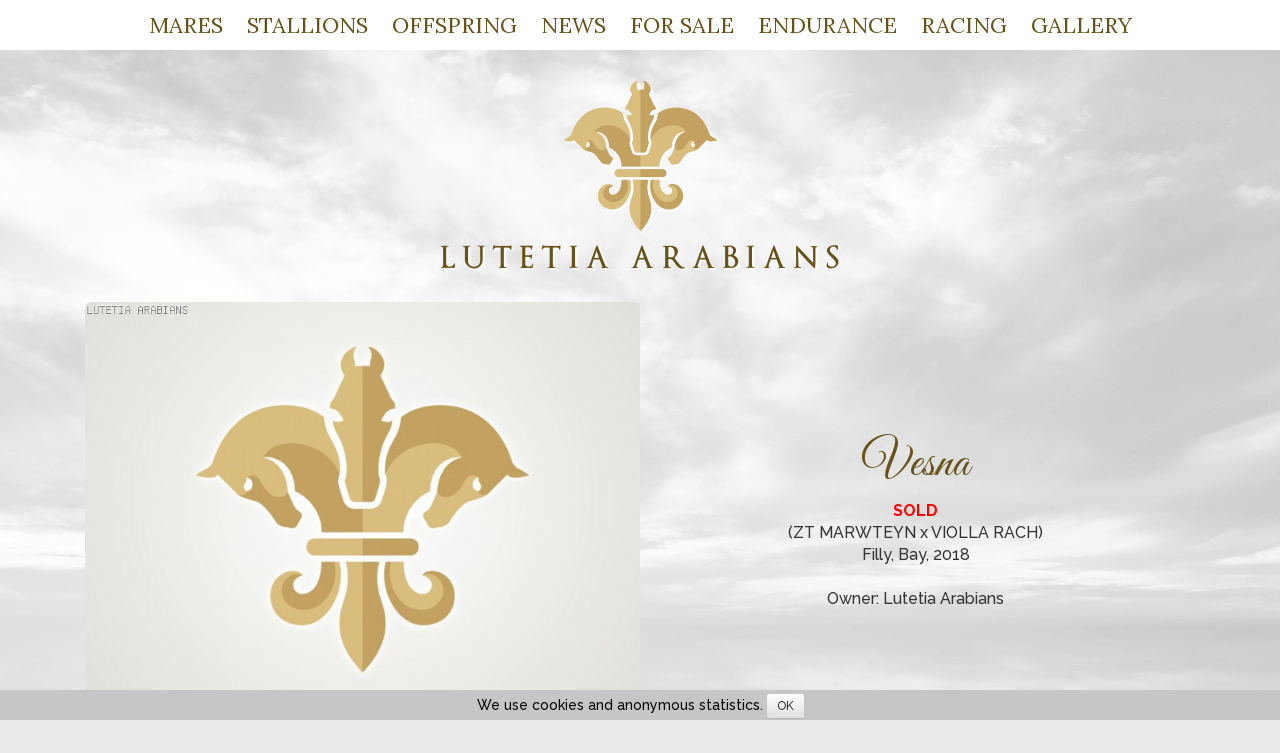

--- FILE ---
content_type: text/html; charset=UTF-8
request_url: https://lutetiaarabians.com/index2.php?option=pedigree&lang=en&id=96&up=pedigree
body_size: 3703
content:
<!doctype html>
<!--[if lt IE 7]>      <html class="no-js lt-ie9 lt-ie8 lt-ie7" lang="en"> <![endif]-->
<!--[if IE 7]>         <html class="no-js lt-ie9 lt-ie8" lang="en"> <![endif]-->
<!--[if IE 8]>         <html class="no-js lt-ie9" lang="en"> <![endif]-->
<!--[if gt IE 8]><!--> <html class="no-js" lang="en"> <!--<![endif]-->
    <head>
        <meta charset="utf-8">
        <meta http-equiv="X-UA-Compatible" content="IE=edge,chrome=1">
        <title>Vesna (ZT MARWTEYN x VIOLLA RACH) - Lutetia Arabians - breeding of versatile horses</title>
        <meta name="description" content="Vesna (ZT MARWTEYN x VIOLLA RACH) - Lutetia Arabians - breeding of versatile horses, Arabian Horse Stud">
        <meta name="keywords" content="Vesna (ZT MARWTEYN x VIOLLA RACH) - horses, arabian horses, stallions, mares, progeny, endurance, lutetia arabians" >
        <meta name="viewport" content="width=device-width, initial-scale=1">
        <link rel="apple-touch-icon" href="apple-touch-icon.png">

        <link rel="stylesheet" href="css/bootstrap.min.css">
        <link rel="stylesheet" href="css/bootstrap-theme.min.css">
        <link rel="stylesheet" href="css/main.css">

        <script src="js/vendor/modernizr-2.8.3-respond-1.4.2.min.js"></script>
    </head>
    <body>
        <div id="fb-root"></div>
        <script>(function(d, s, id) {
          var js, fjs = d.getElementsByTagName(s)[0];
          if (d.getElementById(id)) return;
          js = d.createElement(s); js.id = id;
          js.src = "//connect.facebook.net/pl_PL/sdk.js#xfbml=1&version=v2.8";
          fjs.parentNode.insertBefore(js, fjs);
        }(document, 'script', 'facebook-jssdk'));</script>
        
        
        <!--[if lt IE 8]>
            <p class="browserupgrade">You are using an <strong>outdated</strong> browser. 
            Please <a href="http://browsehappy.com/">upgrade your browser</a> to improve your experience.</p>
        <![endif]-->
        
        
        <!--navi-->
        <nav class="navbar navbar-default navbar-fixed-top navbar-wide" role="navigation">
        
          <div class="container-fluid">
            <!-- Brand and toggle get grouped for better mobile display -->
            <div class="navbar-header">
              <button type="button" class="navbar-toggle collapsed" data-toggle="collapse" data-target="#MAINMENU" aria-expanded="false">
                <span class="sr-only">Toggle navigation</span>
                <span class="icon-bar"></span>
                <span class="icon-bar"></span>
                <span class="icon-bar"></span>
              </button>
              
            </div>
        
            <!-- Collect the nav links, forms, and other content for toggling -->
            <div class="collapse navbar-collapse" ID='MAINMENU'>
              <ul class="nav navbar-nav">
                
                <li >
                  <a href="index2.php?option=mares&amp;lang=en" title="Mares">Mares</a>
                </li>
        
                <li >
                  <a href="index2.php?option=stallions&amp;lang=en" title="Stallions">Stallions</a>
                </li>

                <li >
                  <a href="index2.php?option=progeny&amp;lang=en" title="Offspring">Offspring</a>
                </li>
                
                <li  >
                  <a href="index2.php?option=news&amp;lang=en" title="News">News</a>
                </li>
                
                <li >
                  <a href="index2.php?option=for_sale&amp;lang=en" title="For Sale">For Sale</a>
                </li>
                
                <li >
                  <a href="index2.php?option=endurance&amp;lang=en" title="Endurance">Endurance</a>
                </li>
                
                <li >
                  <a href="index2.php?option=racing&amp;lang=en" title="Racing">Racing</a>
                </li>
                
                <li >
                  <a href="index2.php?option=gallery&amp;lang=en" title="Gallery">Gallery</a>
                </li>
          
              </ul>

            </div><!-- /.navbar-collapse -->
          </div><!-- /.container -->
        </nav>
        <!--./navi-->
        
        
        <!--navi narrow-->
        <nav class="navbar navbar-default navbar-fixed-top navbar-narrow" role="navigation">
        
          <div class="container-fluid">
            <!-- Brand and toggle get grouped for better mobile display -->
            <div class="navbar-header">
              <button type="button" class="navbar-toggle collapsed" data-toggle="collapse" data-target="#MAINMENU2" aria-expanded="false">
                <span class="sr-only">Toggle navigation</span>
                <span class="icon-bar"></span>
                <span class="icon-bar"></span>
                <span class="icon-bar"></span>
              </button>
              
            </div>
        
            <!-- Collect the nav links, forms, and other content for toggling -->
            <div class="collapse navbar-collapse" ID='MAINMENU2'>
              <ul class="nav navbar-nav">
                
                <li class="dropdown ">
                  <a href="#" class="dropdown-toggle" data-toggle="dropdown" role="button" aria-haspopup="true" aria-expanded="false">Horses <span class="caret"></span></a>
                  <ul class="dropdown-menu">
                    
                    <li >
                      <a href="index2.php?option=mares&amp;lang=en" title="Mares">Mares</a>
                    </li>
            
                    <li >
                      <a href="index2.php?option=stallions&amp;lang=en" title="Stallions">Stallions</a>
                    </li>
    
                    <li >
                      <a href="index2.php?option=progeny&amp;lang=en" title="Offspring">Offspring</a>
                    </li>
                    
                    <li role="separator" class="divider"></li>
                    
                    <li >
                      <a href="index2.php?option=for_sale&amp;lang=en" title="For Sale">For Sale</a>
                    </li>
                    
                  </ul>
                </li>
                
                <li  >
                  <a href="index2.php?option=news&amp;lang=en" title="News">News</a>
                </li>
                
                <li >
                  <a href="index2.php?option=endurance&amp;lang=en" title="Endurance">Endurance</a>
                </li>
                
                <li >
                  <a href="index2.php?option=racing&amp;lang=en" title="Racing">Racing</a>
                </li>
                
                <li >
                  <a href="index2.php?option=gallery&amp;lang=en" title="Gallery">Gallery</a>
                </li>
          
              </ul>

            </div><!-- /.navbar-collapse -->
          </div><!-- /.container -->
        </nav>
        <!--./navi narrow-->
        
        
        
        
        <div class='logo'><img src='./graf/logo1.png' alt='Lutetia logo'></div>
        
        
          <!-- content -->
          <div class="container">
          
              
                           

            <!-- row of columns -->
            <div class="row">
              
              <div class="col-lg-12">  
        <div class="pedigree_container">
        
            <div class='pedigree_photo'>
  						
  							 
		<a href="foto.php?dir=./img&amp;file=nophoto.jpg&amp;width=980&amp;height=980&amp;quality=92" 
		 title="Vesna" data-gallery="prettyPhoto[._img]" >
			<img src="foto.php?dir=./img&amp;file=nophoto.jpg&amp;width=700&amp;height=700&amp;quality=90" 
			alt="Vesna"  class="img-rounded img-responsive"/></a> 
  							
  							<br><!--<center><small>Vesna</small></center>-->
  								
					  </div> <!-- /.pedigree_photo -->
					  
					  <div class='pedigree_description' style='direction:ltr'>
            
               <h1>Vesna</h1>
                  
                  <b style='color: red;'>SOLD</b><br>
									
									(ZT MARWTEYN x VIOLLA RACH)<br>									

									<span style='text-transform: capitalize;'>filly, bay, 2018</span><br><br><span>Owner: Lutetia Arabians</span><br>
									    <br>
										  <!--<div class='buttons'><a href="index2.php?option=pedigree&amp;lang=en" >
							<img src="./graf/ll.gif" alt="back" style='border: none;' border="0" /> 
								wstecz 
							</a></div>--> 
            </div> <!-- /.pedigree_description -->
					  
					  <div class='pedigree_gallery'>
														</div> <!-- /.pedigree_gallery -->
            
            <div class='pedigree_pedigree'>
          
              <div class='array_list_up'><img src="./graf/pedigree.png"></div>	
			
		<table id='pedigree' >
				<tr>
					<td rowspan="4" style=" width:33%;">
					 	ZT MARWTEYN					</td>
					<td rowspan="2" style=" width:33%;">MARWAN AL SHAQAB</td>
					<td style=" width:33%;">GAZAL AL SHAQAB</td>
				</tr>
				<tr>
					<td >LITTLE LIZA FAME</td>
				</tr>
				<tr>
					<td rowspan="2" >ZT LUDJETEYNA</td>
					<td >LUDJIN EL JAMAAL</td>
				</tr>
				<tr>
					<td >SHAHTEYNA </td>
				</tr>
				<tr>
					<td rowspan="4" >VIOLLA RACH</td>
					<td rowspan="2" style=" width:25%;">EKSPORT</td>
					<td >EUROPEJCZYK</td>
				</tr>
				<tr>
					<td>ESPARCETA</td>
				</tr>
				<tr>
					<td rowspan="2" >VANNA RACH</td>
					<td >AICYNG</td>
				</tr>
				<tr>
					<td>VANESSA RACH</td>
				</tr>
			</table>
			
	<div class='array_list_down'></div>            
            </div> <!-- /.pedigree_pedigree -->
					
						<div class='pedigree_details' style='direction:ltr'>
													</div> <!-- /.pedigree_details -->
						
						
						
				</div> <!--/.pedigree_container-->
    
					
</div>
                
            </div>
      
          </div>
          <!-- /content -->

         
         <div style="width:100%;height: 65px; background:url('./graf/gradient2.png') bottom repeat-x">
         </div>
         
         <div class='footer-bar'>
           <div class="container">
              <div class="row">
              
                <div class="col-sm-5">
                  <div>
                        	
  	<!--<h1>Contact</h1>-->
  
  	<a href="mailto:lutetiaarabians@gmail.com">lutetiaarabians@gmail.com</a><br />
+33.625.648.575<br />
<a href="https://www.facebook.com/lutetiaarabians" target="_blank" title="Lutetia facebook"><img src="https://cdn.freebiesupply.com/images/thumbs/2x/facebook-logo.png" style="width: 87px; height: 65px;" /></a>&nbsp;<a href="https://www.instagram.com/lutetiaarabians/?hl=fr"><img alt="" src="https://pluspng.com/img-png/instagram-png-instagram-png-logo-1455.png" style="width: 50px; height: 50px;" /></a>                    </div>
                    <br>
                    <div>
                      <a href="index2.php?option=pedigree&amp;lang=fr&amp;id=96&amp;up=pedigree" title='Français'><img src="./graf/fr_mini.png" alt='Français' style='height:30px;'></a>
                      <a href="index2.php?option=pedigree&amp;lang=en&amp;id=96&amp;up=pedigree" title='English'><img src="./graf/en_mini.png" alt='English' style='height:30px;'></a>
                    </div>
                </div> 
                
                <div class="col-sm-2">
                  
                  <center>
                    <img src="./graf/logo2.png" style='width:100%;max-width:167px;' alt='Lutetia'>
                  </center>
                  
                </div> 
                  
                <div class="col-sm-5">
                  
                    <ul style='display: block; list-style-type: none; float: right; text-align: right;'>
        
                      <li ><a href="index2.php?option=mares&amp;lang=en" title="Mares">Mares</a></li>
              
                      <li ><a href="index2.php?option=stallions&amp;lang=en" title="Stallions">Stallions</a></li>
                      
                      <li ><a href="index2.php?option=progeny&amp;lang=en" title="Offspring">Offspring</a></li>
                      
                      <li ><a href="index2.php?option=news&amp;lang=en" title="News">News</a></li>
                      
                      <li ><a href="index2.php?option=for_sale&amp;lang=en" title="For Sale">For Sale</a></li>
                      
                      <li ><a href="index2.php?option=endurance&amp;lang=en" title="Endurance">Endurance</a></li>
                      
                      <li ><a href="index2.php?option=racing&amp;lang=en" title="Racing">Racing</a></li>
                      
                      <li ><a href="index2.php?option=gallery&amp;lang=en" title="Gallery">Gallery</a></li>
                      
                                 
                   </ul>
                 
                </div>
                
                <div class="clearfix"></div>
                
                <div class="col-sm-12">
                  <div class='cookieinfo'>
                      improved by <a class='designer' href='http://webmaxx.wer.pl' target='_blank'>webmaxx.wer.pl</a> / 
                      <a class='designer' href='http://arabhorsepromotion.com' target='_blank'>arabhorsepromotion.com</a>.  
                      <span>We have had <b>190234</b> visitors</span><br>This website uses cookies, some may be already stored in your browser. "Cookie" files used on this website enable this website to work properly. You can turn them off in each Internet browser settings but then the full functionality of the website can be interrupted. This website uses "cookie" files only to make this website working properly. The "cookie" files of the third parties are being set up and used with the terms of the third parties regulations. Cookies can also be used for anonymous statistics. <a href="https://arabhorsepromotion.com/website-en-privacy" target="_blank">ArabHorsePromotion.com privacy policy</a>                  </div>
                </div>
                
            </div>
          </div>
        </div>

        <script src="//ajax.googleapis.com/ajax/libs/jquery/1.11.2/jquery.min.js"></script>
        <script>window.jQuery || document.write('<script src="js/vendor/jquery-1.11.2.min.js"><\/script>')</script>

        <script src="js/vendor/bootstrap.min.js"></script>

        <script src="js/main.js"></script>
        
        <script src="js/jquery.cookie.js"></script>
        
        <script >
        /*!
         * jQuery Cookie Policy Plugin (a simple solution by webmastah.pl)
         */
        (function($) {
        $.fn.cookiepolicy = function(options) {
            new jQuery.cookiepolicy($(this), options);
        	return this;
        };
        
        $.cookiepolicy = function(options) {
        	options = $.extend({
        		cookie: 'cookiepolicyinfo',
        		info: 'We use cookies and anonymous statistics. ',
        		close: 'OK'
        	}, options || {});
        	
            if($.cookie(options.cookie) != 'true') {
                var wrapper = $('<div/>').addClass('cookiepanel').appendTo('body');
                $('<span/>').html(options.info).appendTo(wrapper);
                $('<a/>').addClass('btn-sm btn-default').html(options.close).appendTo(wrapper)
                    .on('click', function(e) {
                        e.preventDefault();
                        $.cookie(options.cookie, true);
                        $(this).parents('.cookiepanel').remove();
                    });
            }
        };
        })(jQuery);
        
        
        $(document).ready(function () {
            $.cookiepolicy();
        });
        </script>
        
        <!-- prettyPhoto -->
    		<!-- 
    		jQuery lightbox clone - prettyPhoto - by Stephane Caron - 
    		http://www.no-margin-for-errors.com/projects/prettyphoto-jquery-lightbox-clone/ 
    		-->
    		<!-- <script src="./js/prettyPhoto/js/jquery.js" type="text/javascript" charset="utf-8"></script>  -->
    
    		<link rel="stylesheet" href="./js/prettyPhoto/css/prettyPhoto.css" type="text/css" media="screen" property='stylesheet'>
    		<script src="./js/prettyPhoto/js/jquery.prettyPhoto.js" type="text/javascript" ></script>
    		<script type="text/javascript" >
    			$(document).ready(function(){
    				$("a[data-gallery^='prettyPhoto']").prettyPhoto({theme:'light_square'});
    			});
    		</script>

        <!-- cycle -->
    		<script src="./js/cycle2.js" type="text/javascript" ></script>

        <!-- Google Analytics: change UA-XXXXX-X to be your site's ID. -->
        <!-- <script>
            (function(b,o,i,l,e,r){b.GoogleAnalyticsObject=l;b[l]||(b[l]=
            function(){(b[l].q=b[l].q||[]).push(arguments)});b[l].l=+new Date;
            e=o.createElement(i);r=o.getElementsByTagName(i)[0];
            e.src='//www.google-analytics.com/analytics.js';
            r.parentNode.insertBefore(e,r)}(window,document,'script','ga'));
            ga('create','UA-XXXXX-X','auto');ga('send','pageview');
        </script> -->
    </body>
</html>


--- FILE ---
content_type: text/css; charset=utf-8
request_url: https://lutetiaarabians.com/css/main.css
body_size: 2306
content:

/* ==========================================================================
   Author's custom styles
   ========================================================================== */

@import url('https://fonts.googleapis.com/css?family=Great+Vibes|Lora|Raleway:500,700');


/*menu center*/
@media (min-width: 768px){
    .navbar-nav{
        float:none;
        margin: 0 auto;
        display: table;
        table-layout: fixed;
    }
}

.vertical-center {
  min-height: 100%;  
  min-height: 100vh; 
  display: flex;
  align-items: center;
}

body {
  color: #333333;
  text-align: justify;
  background: #eaeaea url('../graf/gradient1.jpg') top center no-repeat;
  font-family: 'Raleway', sans-serif;
  font-weight: 400;
  font-size: 16px;
  padding-top: 48px;
}

a, h1, h2, h2, h4 {
  color: #685218;
}

a:hover {
  /*color: #f15d22;*/
  color: black;
}

.horse-list-img-border {
  margin-left: auto; 
  margin-right: auto; 
  background:white; 
  padding:16px; 
  border: 1px solid #685218;
  -webkit-box-shadow: 4px 4px 15px 0px rgba(0,0,0,0.3); 
  -moz-box-shadow: 4px 4px 15px 0px rgba(0,0,0,0.3); 
  box-shadow: 4px 4px 15px 0px rgba(0,0,0,0.3);
}

.img-responsive, .thumbnail > img, .thumbnail a > img, .carousel-inner > .item > img, .carousel-inner > .item > a > img {
    width: 100%;
}

.text {
    -webkit-column-width: 400px;
    -webkit-column-gap: 2em;
    -webkit-column-rule: 0.1em dotted silver;
    -moz-column-width: 400px;
    -moz-column-gap: 2em;
    -moz-column-rule: 0.1em dotted silver;
    column-width: 400px;
    column-gap: 2em;
    column-rule: 0.1em dotted silver;
}

h1{
  text-align: center;
  font-size: 52px;
  font-family: 'Great Vibes', sans-serif;
}

h2 {
  font-family: 'Great Vibes', sans-serif;
  font-size: 38px;
}

h3 {
  font-family: 'Great Vibes', sans-serif;
  font-size: 24px;
}

@media(max-width: 1280px){
  h1 {
      font-size: 48px;
  }
}

@media(max-width: 875px){
  h1 {
      font-size: 42px;
  }
}

@media(max-width: 768px){
  h1 {
      font-size: 38px;
  }
}


h3.horsename {
  /*text-align: left;*/
  font-size: 34px;
  font-family: 'Great Vibes', sans-serif;
}

/*@media(max-width: 1199px){
  h3.horsename {
      font-size: 24px;
  }
}

@media(max-width: 991px){
  h3.horsename {
      font-size: 28px;
  }
}

@media(max-width: 875px){
  h3.horsename {
      font-size: 24px;
  }
}*/



p {
  text-align: justify;
}

.columns {
  -webkit-column-count: 2; /* Chrome, Safari, Opera */
    -moz-column-count: 2; /* Firefox */
    column-count: 2;

  -webkit-column-width: 350px; /* Chrome, Safari, Opera */
  -moz-column-width: 350px; /* Firefox */
  column-width: 350px;
   
  -webkit-column-gap: 30px; /* Chrome, Safari, Opera */
  -moz-column-gap: 30px; /* Firefox */
  column-gap: 30px;
  
  -webkit-column-rule: 1px dotted ; /* Chrome, Safari, Opera */
  -moz-column-rule: 1px dotted ; /* Firefox */
  column-rule: 1px dotted ;
  
  margin-bottom:40px;
}

.columns p{
  margin-bottom: 25px;
}

.foals_dam{
  width: 32%;
  display: inline-block;
  margin-bottom: 12px;
}

@media (max-width: 540px){
    .foals_dam {
    width: 100%;
  }
}

.foals_dam img{
  width: 100%;
}

.foals_desc{
  vertical-align: middle;
  width: 32%;
  display: inline-block;
  text-align: center;
}

@media (max-width: 540px){
    .foals_desc {
    width: 100%;
  }
}

.foals_sire{
  width: 32%;
  display: inline-block;
  margin-bottom: 12px;
}

@media (max-width: 540px){
    .foals_sire {
    width: 100%;
  }
}

.foals_sire img{
  width: 100%;
}

.cookieinfo{
  padding-top: 20px;
  padding-bottom: 20px;
  font-size: 11px;
  text-align: justify;
  clear: both;
}

.logo{
  width:100%;
}

.logo img{
  display: block;
  margin-left: auto;
  margin-right: auto;
  width: 90%;
  max-width: 442px
}

.lang-bar {
  text-align: right;
  height: 0;
  overflow: visible;
  z-index: 100;
}

.lang-bar img{
  padding: 5px;
  position: relative;
}

.ban {
  width:100%;
}

.ban img{
  width:100%;
}

.socialmedia {
  width: 100%;
  text-align: right;
  margin-bottom: 8px;
  display: none;
}

@media (max-width: 992px){
    .socialmedia {
    display: block;
  }
}

.offer_details {
  padding:15px;
  padding-bottom:2px;
}

.array_list_outside{
  width: 280px;
  /*margin: 2px;*/
  display: inline-block;
}

.array_list_up{
  display: block;
  background: transparent;
  /*border-bottom: 1px solid #1f1951;*/
  /*border-top: 0;*/
  width: 100%;
  text-align: center;
}

.array_list_up img{
  display: block;
  width: 100%;
}

.array_list_down{
  display: block;
  /*border-top: 1px solid white;*/
  border-bottom: 0;
  height: 20px;
  width: 100%;

}

.array_list {
  width: 100%;
  /*height: 400px;*/
}

.array_list_container {
  width: 100%;
  /*border: 1px solid #f4e0b5;*/
  text-align: center;
}

.deco {
  display: inline-block;
  vertical-align: top;
}

@media (max-width: 1280px){
    .deco img{
      width: 200px;
    }
}

@media (max-width: 875px){
    .deco img{
      width: 130px;
    }
}

.title {
  text-align:center;
}

.row-margin{
  padding-left: 7%;
  padding-right: 7%;
}

@media (max-width: 768px) {
  .row-margin{
    padding-left: 1%;
    padding-right: 1%;
  }
}

.pedigree_container {
  padding: 15px; 
}

.pedigree_description {
  /*border: 1px solid red;*/
  text-align: center;
  display: inline-block;
  vertical-align:middle;
  width: 49%;
}

@media (max-width: 1000px) {
  .pedigree_description {
    width: 100%;
  }
}

.pedigree_description h2{
 text-align: left;
}

.zoompic {
  transition: transform 0.3s;
}

.zoompic:hover {
  transform:scale(1.05);
}

.pedigree_photo {
  /*border: 1px solid green;*/
  text-align: center;
  display: inline-block;
  vertical-align:middle;
  width: 50%;
  margin-bottom: 8px;
}

@media (max-width: 1000px) {
  .pedigree_photo {
    width: 100%;
  }
  
  .pedigree_photo img {
    width: 100%;
  }
}

.pedigree_gallery {
  /*border: 1px solid blue;*/
}

.pedigree_pedigree {
  /*border: 1px solid black;*/
  padding-top: 24px;
  display: block; 
  vertical-align:top;
  margin-left:auto;
  margin-right:auto;
  width: 70%;
}

@media (max-width: 1000px) {
  .pedigree_pedigree {
    width: 100%;
  }
}

.pedigree_details {
  /*border: 1px solid orange;*/
  padding-top: 24px;
  display: block; 
  vertical-align:top;
  margin-left:auto;
  margin-right:auto;
  width: 70%;
}

@media (max-width: 1000px) {
  .pedigree_details {
    width: 100%;
    margin-left:0;
  }
}

.pedigree_description_details {
  text-align: initial; 
  background: #eeeeee; 
  margin-left: auto; 
  margin-right: auto; 
  padding: 12px; 
  width: 85%;
}

@media (max-width: 767px) {
  .pedigree_description_details {
    width: 95%;
  }
}

#pedigree td {
  color: #685218;
  padding: 1px;
	padding-left: 5px;
	border: 1px solid #685218; 
  text-transform: uppercase;
	background: white;
	
}

#pedigree {
  width: 100%; 
  text-align: left; 
  font-size: 13px;
	/*text-transform: uppercase;*/
	-webkit-box-shadow: 5px 5px 15px 0px rgba(0,0,0,0.2);
  -moz-box-shadow: 5px 5px 15px 0px rgba(0,0,0,0.2);
  box-shadow: 5px 5px 15px 0px rgba(0,0,0,0.2);	
}

.gallery_history, .gallery_back{
  width: 100%; 
  text-align: center;
}

.gallery_history img, .gallery_back img{
  width: auto; 
}

.gallery_dirtable {
  width: 100%;
  text-align: center;
}

.gallery_dirtable div{
  display: inline-block; 
  padding: 5px;
}

.gallery_filetable {
  width: 100%;
  text-align: center;
}

.gallery_filetable div{
  display: inline-block; 
  padding: 5px;
}

hr {
  display: block;
  border-top: 1px dotted #666666;
  border-bottom: 0;
  height: 1px;
  width: 100%;
  margin-top: 0;
  margin-bottom: 0;
}

.plugincontainer{
  max-width:400px;
  margin-left: auto;
  margin-right: auto;
}

.footer-bar {
  width:100%;
  background: white;
  min-height: 200px;
  color: #685218;
  padding-top: 25px;
  font-size: 17px;
}

.footer-bar a{
  text-decoration: none;
}

.footer-bar a:hover{
  text-decoration: underline;
}

.ft_right a{
  color: white;
  text-transform: uppercase;
}

.footer-bar h1{
  color: white;
  text-align: left;
}

.media_box{
  margin-bottom:12px;
  margin-top:12px;
}

.media_body{
  width: 70%;
  display: inline-block;
  vertical-align: top;
}

@media (max-width: 540px){
  .media_body{
  width: 95%;
  }
  
  .media_box{
    margin-bottom:50px;
  }
}

.media_img{
  width: 25%;
  display: inline-block;
  vertical-align: top;
  text-align: center;
  margin-right:2%;
}

@media (max-width: 540px){
  .media_img{
  width: 95%;
  margin-right:0;
  }
}

.media_img img{
  max-width: 100%;
  /*max-height: 320px;*/
  margin-left: auto;
  margin-right: auto;
}

.addthis-container {
  margin-top: 12px;
  margin-bottom: 12px;
  max-width: 1200px;
  margin-left: auto;
  margin-right: auto;
  padding-left: 20px;
  padding-right: 20px;
}

.navbar-nav > li > a {
  padding-top: 14px;
  padding-bottom: 14px;
  padding-left: 12px;
  padding-right: 12px;
  line-height: 22px;
}

@media (max-width: 767px){
    .navbar-nav > li > a {
    padding-top: 8px;
    padding-bottom: 8px;
    padding-left: 8px;
    padding-right: 8px;
    line-height: 22px;
  }
}

.navbar-nav > li > a.narrow {
  padding-top: 6px;
  padding-bottom: 0px;
  padding-left: 4px;
  padding-right: 4px;
}

.navbar-wide {
  margin-bottom: 0;
  display: block;
}

.navbar-narrow {
  margin-bottom: 0;
  display: none;
}

@media (max-width: 991px){
    
  .navbar-narrow {
    display: block;
  }
  
  .navbar-wide {
    display: none;
  }
    
}

@media (max-width: 767px){
    
  .navbar-narrow {
    display: none;
  }
  
  .navbar-wide {
    display: block;
  }
    
}



.navbar-default{
  background: white;
  border: 0px solid white; border-radius: 0;
  box-shadow: none;
}

.navbar-default .navbar-brand:hover,
.navbar-default .navbar-brand:focus {
  background-color: transparent;
}
.navbar-default .navbar-text {
  color: #999999;
}
.navbar-default .navbar-nav > li > a {
  text-transform: uppercase;
  font-family: 'Lora', serif;
  font-size: 22px;
  color: #685218;
  -webkit-transition: all 0.5s ease;
  -moz-transition: all 0.5s ease; 
  -o-transition: all 0.5s ease;
  -ms-transition: all 0.5s ease;
  transition: all 0.5s ease;
  text-shadow: none;
}

@media (max-width: 1199px){
    .navbar-default .navbar-nav > li > a {
    font-size: 18px;
  }
}

@media (max-width: 767px){
    .navbar-default .navbar-nav > li > a {
    font-size: 22px;
  }
}

.navbar-default .navbar-nav > li > a:hover,
.navbar-default .navbar-nav > li > a:focus {
  background-image: none;
  background-color: #b79d4f;
  color: black;
}

.navbar-default .navbar-nav > li > a.narrow, 
.navbar-default .navbar-nav > li > a.narrow:hover,
.navbar-default .navbar-nav > li > a.narrow:focus {
  background: transparent;
}

@media (max-width: 992px){
    .nav > li > a.narrow {
    display: none;
  }
}

.navbar-default .navbar-nav > .active > a,
.navbar-default .navbar-nav > .active > a:hover,
.navbar-default .navbar-nav > .active > a:focus {
  background-image: none;
  background-color: #b79d4f;
  color: white;
  box-shadow: none;
}
.navbar-default .navbar-nav > .disabled > a,
.navbar-default .navbar-nav > .disabled > a:hover,
.navbar-default .navbar-nav > .disabled > a:focus {
  color: #ccc;
  background-color: transparent;
  background-image: none;
  background-color: white;
}

.navbar-default .navbar-nav > .open > a,
.navbar-default .navbar-nav > .open > a:hover,
.navbar-default .navbar-nav > .open > a:focus {
  background-image: none;
  background-color: #b79d4f;
  color: white;
  filter: none;
}

.navbar-toggle {
    margin-top: 16px;
}

.navbar-default .navbar-toggle {
  background-color: #b79d4f;
  border-color: white;
}

.navbar-default .navbar-toggle:hover, .navbar-default .navbar-toggle:focus {
  background-color: #FFFFFF;
  border: 1px solid #b79d4f;
}

.navbar-default .navbar-toggle .icon-bar {
  background-color: white;
}

.navbar-default .navbar-toggle:hover .icon-bar, .navbar-default .navbar-toggle:focus .icon-bar{
  background-color: #b79d4f;
}

.dropdown-menu {
  border: none;
}

.navbar-nav .open .dropdown-menu {
  background: white;
}

.dropdown-menu > li > a:hover, .dropdown-menu > li > a:focus {
    color: white;
    background-color: #b79d4f;
    background-image: none;
   
}

.dropdown-menu > .active > a, .dropdown-menu > .active > a:hover, .dropdown-menu > .active > a:focus {
    background-color: #b79d4f;
    background-image: none;
}

.navbar-fixed-top .navbar-collapse, .navbar-fixed-bottom .navbar-collapse {
    max-height: 320px;
}

/*.collapse.in a {
  padding: 2px 12px;
}

.collapsing a {
  padding: 2px 12px;
}*/

.cookiepanel {
	background: #c6c6c6;
	color: black;
	font-size: 14px;
	bottom: 0;
	left: 0;
	right: 0;
	padding: 5px 20px;
	position: fixed;
	text-align: center;
	z-index: 10000;
}
